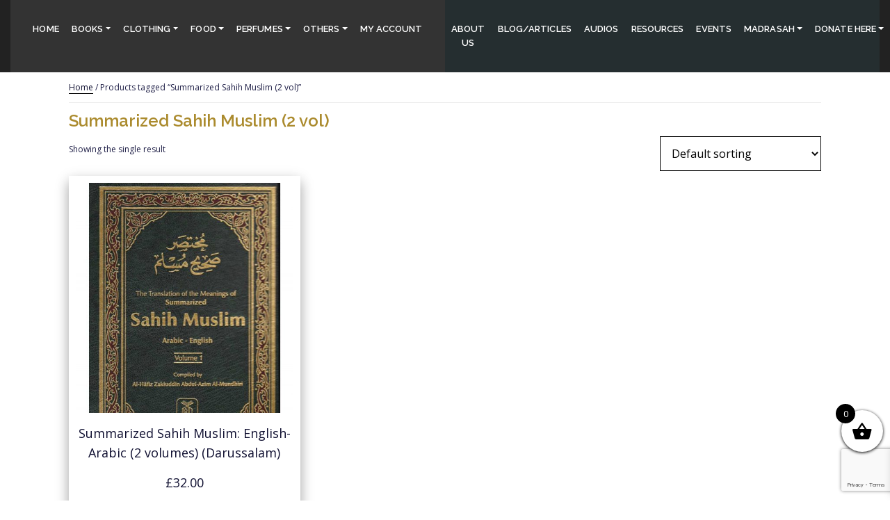

--- FILE ---
content_type: text/html; charset=utf-8
request_url: https://www.google.com/recaptcha/api2/anchor?ar=1&k=6LftyacaAAAAAE1oF6pCywS6Mllj3U007DnB4jX7&co=aHR0cHM6Ly93d3cuaXNsYW1pbmJyaXN0b2wuY29tOjQ0Mw..&hl=en&v=PoyoqOPhxBO7pBk68S4YbpHZ&size=invisible&anchor-ms=20000&execute-ms=30000&cb=1e5le5o9uom6
body_size: 48823
content:
<!DOCTYPE HTML><html dir="ltr" lang="en"><head><meta http-equiv="Content-Type" content="text/html; charset=UTF-8">
<meta http-equiv="X-UA-Compatible" content="IE=edge">
<title>reCAPTCHA</title>
<style type="text/css">
/* cyrillic-ext */
@font-face {
  font-family: 'Roboto';
  font-style: normal;
  font-weight: 400;
  font-stretch: 100%;
  src: url(//fonts.gstatic.com/s/roboto/v48/KFO7CnqEu92Fr1ME7kSn66aGLdTylUAMa3GUBHMdazTgWw.woff2) format('woff2');
  unicode-range: U+0460-052F, U+1C80-1C8A, U+20B4, U+2DE0-2DFF, U+A640-A69F, U+FE2E-FE2F;
}
/* cyrillic */
@font-face {
  font-family: 'Roboto';
  font-style: normal;
  font-weight: 400;
  font-stretch: 100%;
  src: url(//fonts.gstatic.com/s/roboto/v48/KFO7CnqEu92Fr1ME7kSn66aGLdTylUAMa3iUBHMdazTgWw.woff2) format('woff2');
  unicode-range: U+0301, U+0400-045F, U+0490-0491, U+04B0-04B1, U+2116;
}
/* greek-ext */
@font-face {
  font-family: 'Roboto';
  font-style: normal;
  font-weight: 400;
  font-stretch: 100%;
  src: url(//fonts.gstatic.com/s/roboto/v48/KFO7CnqEu92Fr1ME7kSn66aGLdTylUAMa3CUBHMdazTgWw.woff2) format('woff2');
  unicode-range: U+1F00-1FFF;
}
/* greek */
@font-face {
  font-family: 'Roboto';
  font-style: normal;
  font-weight: 400;
  font-stretch: 100%;
  src: url(//fonts.gstatic.com/s/roboto/v48/KFO7CnqEu92Fr1ME7kSn66aGLdTylUAMa3-UBHMdazTgWw.woff2) format('woff2');
  unicode-range: U+0370-0377, U+037A-037F, U+0384-038A, U+038C, U+038E-03A1, U+03A3-03FF;
}
/* math */
@font-face {
  font-family: 'Roboto';
  font-style: normal;
  font-weight: 400;
  font-stretch: 100%;
  src: url(//fonts.gstatic.com/s/roboto/v48/KFO7CnqEu92Fr1ME7kSn66aGLdTylUAMawCUBHMdazTgWw.woff2) format('woff2');
  unicode-range: U+0302-0303, U+0305, U+0307-0308, U+0310, U+0312, U+0315, U+031A, U+0326-0327, U+032C, U+032F-0330, U+0332-0333, U+0338, U+033A, U+0346, U+034D, U+0391-03A1, U+03A3-03A9, U+03B1-03C9, U+03D1, U+03D5-03D6, U+03F0-03F1, U+03F4-03F5, U+2016-2017, U+2034-2038, U+203C, U+2040, U+2043, U+2047, U+2050, U+2057, U+205F, U+2070-2071, U+2074-208E, U+2090-209C, U+20D0-20DC, U+20E1, U+20E5-20EF, U+2100-2112, U+2114-2115, U+2117-2121, U+2123-214F, U+2190, U+2192, U+2194-21AE, U+21B0-21E5, U+21F1-21F2, U+21F4-2211, U+2213-2214, U+2216-22FF, U+2308-230B, U+2310, U+2319, U+231C-2321, U+2336-237A, U+237C, U+2395, U+239B-23B7, U+23D0, U+23DC-23E1, U+2474-2475, U+25AF, U+25B3, U+25B7, U+25BD, U+25C1, U+25CA, U+25CC, U+25FB, U+266D-266F, U+27C0-27FF, U+2900-2AFF, U+2B0E-2B11, U+2B30-2B4C, U+2BFE, U+3030, U+FF5B, U+FF5D, U+1D400-1D7FF, U+1EE00-1EEFF;
}
/* symbols */
@font-face {
  font-family: 'Roboto';
  font-style: normal;
  font-weight: 400;
  font-stretch: 100%;
  src: url(//fonts.gstatic.com/s/roboto/v48/KFO7CnqEu92Fr1ME7kSn66aGLdTylUAMaxKUBHMdazTgWw.woff2) format('woff2');
  unicode-range: U+0001-000C, U+000E-001F, U+007F-009F, U+20DD-20E0, U+20E2-20E4, U+2150-218F, U+2190, U+2192, U+2194-2199, U+21AF, U+21E6-21F0, U+21F3, U+2218-2219, U+2299, U+22C4-22C6, U+2300-243F, U+2440-244A, U+2460-24FF, U+25A0-27BF, U+2800-28FF, U+2921-2922, U+2981, U+29BF, U+29EB, U+2B00-2BFF, U+4DC0-4DFF, U+FFF9-FFFB, U+10140-1018E, U+10190-1019C, U+101A0, U+101D0-101FD, U+102E0-102FB, U+10E60-10E7E, U+1D2C0-1D2D3, U+1D2E0-1D37F, U+1F000-1F0FF, U+1F100-1F1AD, U+1F1E6-1F1FF, U+1F30D-1F30F, U+1F315, U+1F31C, U+1F31E, U+1F320-1F32C, U+1F336, U+1F378, U+1F37D, U+1F382, U+1F393-1F39F, U+1F3A7-1F3A8, U+1F3AC-1F3AF, U+1F3C2, U+1F3C4-1F3C6, U+1F3CA-1F3CE, U+1F3D4-1F3E0, U+1F3ED, U+1F3F1-1F3F3, U+1F3F5-1F3F7, U+1F408, U+1F415, U+1F41F, U+1F426, U+1F43F, U+1F441-1F442, U+1F444, U+1F446-1F449, U+1F44C-1F44E, U+1F453, U+1F46A, U+1F47D, U+1F4A3, U+1F4B0, U+1F4B3, U+1F4B9, U+1F4BB, U+1F4BF, U+1F4C8-1F4CB, U+1F4D6, U+1F4DA, U+1F4DF, U+1F4E3-1F4E6, U+1F4EA-1F4ED, U+1F4F7, U+1F4F9-1F4FB, U+1F4FD-1F4FE, U+1F503, U+1F507-1F50B, U+1F50D, U+1F512-1F513, U+1F53E-1F54A, U+1F54F-1F5FA, U+1F610, U+1F650-1F67F, U+1F687, U+1F68D, U+1F691, U+1F694, U+1F698, U+1F6AD, U+1F6B2, U+1F6B9-1F6BA, U+1F6BC, U+1F6C6-1F6CF, U+1F6D3-1F6D7, U+1F6E0-1F6EA, U+1F6F0-1F6F3, U+1F6F7-1F6FC, U+1F700-1F7FF, U+1F800-1F80B, U+1F810-1F847, U+1F850-1F859, U+1F860-1F887, U+1F890-1F8AD, U+1F8B0-1F8BB, U+1F8C0-1F8C1, U+1F900-1F90B, U+1F93B, U+1F946, U+1F984, U+1F996, U+1F9E9, U+1FA00-1FA6F, U+1FA70-1FA7C, U+1FA80-1FA89, U+1FA8F-1FAC6, U+1FACE-1FADC, U+1FADF-1FAE9, U+1FAF0-1FAF8, U+1FB00-1FBFF;
}
/* vietnamese */
@font-face {
  font-family: 'Roboto';
  font-style: normal;
  font-weight: 400;
  font-stretch: 100%;
  src: url(//fonts.gstatic.com/s/roboto/v48/KFO7CnqEu92Fr1ME7kSn66aGLdTylUAMa3OUBHMdazTgWw.woff2) format('woff2');
  unicode-range: U+0102-0103, U+0110-0111, U+0128-0129, U+0168-0169, U+01A0-01A1, U+01AF-01B0, U+0300-0301, U+0303-0304, U+0308-0309, U+0323, U+0329, U+1EA0-1EF9, U+20AB;
}
/* latin-ext */
@font-face {
  font-family: 'Roboto';
  font-style: normal;
  font-weight: 400;
  font-stretch: 100%;
  src: url(//fonts.gstatic.com/s/roboto/v48/KFO7CnqEu92Fr1ME7kSn66aGLdTylUAMa3KUBHMdazTgWw.woff2) format('woff2');
  unicode-range: U+0100-02BA, U+02BD-02C5, U+02C7-02CC, U+02CE-02D7, U+02DD-02FF, U+0304, U+0308, U+0329, U+1D00-1DBF, U+1E00-1E9F, U+1EF2-1EFF, U+2020, U+20A0-20AB, U+20AD-20C0, U+2113, U+2C60-2C7F, U+A720-A7FF;
}
/* latin */
@font-face {
  font-family: 'Roboto';
  font-style: normal;
  font-weight: 400;
  font-stretch: 100%;
  src: url(//fonts.gstatic.com/s/roboto/v48/KFO7CnqEu92Fr1ME7kSn66aGLdTylUAMa3yUBHMdazQ.woff2) format('woff2');
  unicode-range: U+0000-00FF, U+0131, U+0152-0153, U+02BB-02BC, U+02C6, U+02DA, U+02DC, U+0304, U+0308, U+0329, U+2000-206F, U+20AC, U+2122, U+2191, U+2193, U+2212, U+2215, U+FEFF, U+FFFD;
}
/* cyrillic-ext */
@font-face {
  font-family: 'Roboto';
  font-style: normal;
  font-weight: 500;
  font-stretch: 100%;
  src: url(//fonts.gstatic.com/s/roboto/v48/KFO7CnqEu92Fr1ME7kSn66aGLdTylUAMa3GUBHMdazTgWw.woff2) format('woff2');
  unicode-range: U+0460-052F, U+1C80-1C8A, U+20B4, U+2DE0-2DFF, U+A640-A69F, U+FE2E-FE2F;
}
/* cyrillic */
@font-face {
  font-family: 'Roboto';
  font-style: normal;
  font-weight: 500;
  font-stretch: 100%;
  src: url(//fonts.gstatic.com/s/roboto/v48/KFO7CnqEu92Fr1ME7kSn66aGLdTylUAMa3iUBHMdazTgWw.woff2) format('woff2');
  unicode-range: U+0301, U+0400-045F, U+0490-0491, U+04B0-04B1, U+2116;
}
/* greek-ext */
@font-face {
  font-family: 'Roboto';
  font-style: normal;
  font-weight: 500;
  font-stretch: 100%;
  src: url(//fonts.gstatic.com/s/roboto/v48/KFO7CnqEu92Fr1ME7kSn66aGLdTylUAMa3CUBHMdazTgWw.woff2) format('woff2');
  unicode-range: U+1F00-1FFF;
}
/* greek */
@font-face {
  font-family: 'Roboto';
  font-style: normal;
  font-weight: 500;
  font-stretch: 100%;
  src: url(//fonts.gstatic.com/s/roboto/v48/KFO7CnqEu92Fr1ME7kSn66aGLdTylUAMa3-UBHMdazTgWw.woff2) format('woff2');
  unicode-range: U+0370-0377, U+037A-037F, U+0384-038A, U+038C, U+038E-03A1, U+03A3-03FF;
}
/* math */
@font-face {
  font-family: 'Roboto';
  font-style: normal;
  font-weight: 500;
  font-stretch: 100%;
  src: url(//fonts.gstatic.com/s/roboto/v48/KFO7CnqEu92Fr1ME7kSn66aGLdTylUAMawCUBHMdazTgWw.woff2) format('woff2');
  unicode-range: U+0302-0303, U+0305, U+0307-0308, U+0310, U+0312, U+0315, U+031A, U+0326-0327, U+032C, U+032F-0330, U+0332-0333, U+0338, U+033A, U+0346, U+034D, U+0391-03A1, U+03A3-03A9, U+03B1-03C9, U+03D1, U+03D5-03D6, U+03F0-03F1, U+03F4-03F5, U+2016-2017, U+2034-2038, U+203C, U+2040, U+2043, U+2047, U+2050, U+2057, U+205F, U+2070-2071, U+2074-208E, U+2090-209C, U+20D0-20DC, U+20E1, U+20E5-20EF, U+2100-2112, U+2114-2115, U+2117-2121, U+2123-214F, U+2190, U+2192, U+2194-21AE, U+21B0-21E5, U+21F1-21F2, U+21F4-2211, U+2213-2214, U+2216-22FF, U+2308-230B, U+2310, U+2319, U+231C-2321, U+2336-237A, U+237C, U+2395, U+239B-23B7, U+23D0, U+23DC-23E1, U+2474-2475, U+25AF, U+25B3, U+25B7, U+25BD, U+25C1, U+25CA, U+25CC, U+25FB, U+266D-266F, U+27C0-27FF, U+2900-2AFF, U+2B0E-2B11, U+2B30-2B4C, U+2BFE, U+3030, U+FF5B, U+FF5D, U+1D400-1D7FF, U+1EE00-1EEFF;
}
/* symbols */
@font-face {
  font-family: 'Roboto';
  font-style: normal;
  font-weight: 500;
  font-stretch: 100%;
  src: url(//fonts.gstatic.com/s/roboto/v48/KFO7CnqEu92Fr1ME7kSn66aGLdTylUAMaxKUBHMdazTgWw.woff2) format('woff2');
  unicode-range: U+0001-000C, U+000E-001F, U+007F-009F, U+20DD-20E0, U+20E2-20E4, U+2150-218F, U+2190, U+2192, U+2194-2199, U+21AF, U+21E6-21F0, U+21F3, U+2218-2219, U+2299, U+22C4-22C6, U+2300-243F, U+2440-244A, U+2460-24FF, U+25A0-27BF, U+2800-28FF, U+2921-2922, U+2981, U+29BF, U+29EB, U+2B00-2BFF, U+4DC0-4DFF, U+FFF9-FFFB, U+10140-1018E, U+10190-1019C, U+101A0, U+101D0-101FD, U+102E0-102FB, U+10E60-10E7E, U+1D2C0-1D2D3, U+1D2E0-1D37F, U+1F000-1F0FF, U+1F100-1F1AD, U+1F1E6-1F1FF, U+1F30D-1F30F, U+1F315, U+1F31C, U+1F31E, U+1F320-1F32C, U+1F336, U+1F378, U+1F37D, U+1F382, U+1F393-1F39F, U+1F3A7-1F3A8, U+1F3AC-1F3AF, U+1F3C2, U+1F3C4-1F3C6, U+1F3CA-1F3CE, U+1F3D4-1F3E0, U+1F3ED, U+1F3F1-1F3F3, U+1F3F5-1F3F7, U+1F408, U+1F415, U+1F41F, U+1F426, U+1F43F, U+1F441-1F442, U+1F444, U+1F446-1F449, U+1F44C-1F44E, U+1F453, U+1F46A, U+1F47D, U+1F4A3, U+1F4B0, U+1F4B3, U+1F4B9, U+1F4BB, U+1F4BF, U+1F4C8-1F4CB, U+1F4D6, U+1F4DA, U+1F4DF, U+1F4E3-1F4E6, U+1F4EA-1F4ED, U+1F4F7, U+1F4F9-1F4FB, U+1F4FD-1F4FE, U+1F503, U+1F507-1F50B, U+1F50D, U+1F512-1F513, U+1F53E-1F54A, U+1F54F-1F5FA, U+1F610, U+1F650-1F67F, U+1F687, U+1F68D, U+1F691, U+1F694, U+1F698, U+1F6AD, U+1F6B2, U+1F6B9-1F6BA, U+1F6BC, U+1F6C6-1F6CF, U+1F6D3-1F6D7, U+1F6E0-1F6EA, U+1F6F0-1F6F3, U+1F6F7-1F6FC, U+1F700-1F7FF, U+1F800-1F80B, U+1F810-1F847, U+1F850-1F859, U+1F860-1F887, U+1F890-1F8AD, U+1F8B0-1F8BB, U+1F8C0-1F8C1, U+1F900-1F90B, U+1F93B, U+1F946, U+1F984, U+1F996, U+1F9E9, U+1FA00-1FA6F, U+1FA70-1FA7C, U+1FA80-1FA89, U+1FA8F-1FAC6, U+1FACE-1FADC, U+1FADF-1FAE9, U+1FAF0-1FAF8, U+1FB00-1FBFF;
}
/* vietnamese */
@font-face {
  font-family: 'Roboto';
  font-style: normal;
  font-weight: 500;
  font-stretch: 100%;
  src: url(//fonts.gstatic.com/s/roboto/v48/KFO7CnqEu92Fr1ME7kSn66aGLdTylUAMa3OUBHMdazTgWw.woff2) format('woff2');
  unicode-range: U+0102-0103, U+0110-0111, U+0128-0129, U+0168-0169, U+01A0-01A1, U+01AF-01B0, U+0300-0301, U+0303-0304, U+0308-0309, U+0323, U+0329, U+1EA0-1EF9, U+20AB;
}
/* latin-ext */
@font-face {
  font-family: 'Roboto';
  font-style: normal;
  font-weight: 500;
  font-stretch: 100%;
  src: url(//fonts.gstatic.com/s/roboto/v48/KFO7CnqEu92Fr1ME7kSn66aGLdTylUAMa3KUBHMdazTgWw.woff2) format('woff2');
  unicode-range: U+0100-02BA, U+02BD-02C5, U+02C7-02CC, U+02CE-02D7, U+02DD-02FF, U+0304, U+0308, U+0329, U+1D00-1DBF, U+1E00-1E9F, U+1EF2-1EFF, U+2020, U+20A0-20AB, U+20AD-20C0, U+2113, U+2C60-2C7F, U+A720-A7FF;
}
/* latin */
@font-face {
  font-family: 'Roboto';
  font-style: normal;
  font-weight: 500;
  font-stretch: 100%;
  src: url(//fonts.gstatic.com/s/roboto/v48/KFO7CnqEu92Fr1ME7kSn66aGLdTylUAMa3yUBHMdazQ.woff2) format('woff2');
  unicode-range: U+0000-00FF, U+0131, U+0152-0153, U+02BB-02BC, U+02C6, U+02DA, U+02DC, U+0304, U+0308, U+0329, U+2000-206F, U+20AC, U+2122, U+2191, U+2193, U+2212, U+2215, U+FEFF, U+FFFD;
}
/* cyrillic-ext */
@font-face {
  font-family: 'Roboto';
  font-style: normal;
  font-weight: 900;
  font-stretch: 100%;
  src: url(//fonts.gstatic.com/s/roboto/v48/KFO7CnqEu92Fr1ME7kSn66aGLdTylUAMa3GUBHMdazTgWw.woff2) format('woff2');
  unicode-range: U+0460-052F, U+1C80-1C8A, U+20B4, U+2DE0-2DFF, U+A640-A69F, U+FE2E-FE2F;
}
/* cyrillic */
@font-face {
  font-family: 'Roboto';
  font-style: normal;
  font-weight: 900;
  font-stretch: 100%;
  src: url(//fonts.gstatic.com/s/roboto/v48/KFO7CnqEu92Fr1ME7kSn66aGLdTylUAMa3iUBHMdazTgWw.woff2) format('woff2');
  unicode-range: U+0301, U+0400-045F, U+0490-0491, U+04B0-04B1, U+2116;
}
/* greek-ext */
@font-face {
  font-family: 'Roboto';
  font-style: normal;
  font-weight: 900;
  font-stretch: 100%;
  src: url(//fonts.gstatic.com/s/roboto/v48/KFO7CnqEu92Fr1ME7kSn66aGLdTylUAMa3CUBHMdazTgWw.woff2) format('woff2');
  unicode-range: U+1F00-1FFF;
}
/* greek */
@font-face {
  font-family: 'Roboto';
  font-style: normal;
  font-weight: 900;
  font-stretch: 100%;
  src: url(//fonts.gstatic.com/s/roboto/v48/KFO7CnqEu92Fr1ME7kSn66aGLdTylUAMa3-UBHMdazTgWw.woff2) format('woff2');
  unicode-range: U+0370-0377, U+037A-037F, U+0384-038A, U+038C, U+038E-03A1, U+03A3-03FF;
}
/* math */
@font-face {
  font-family: 'Roboto';
  font-style: normal;
  font-weight: 900;
  font-stretch: 100%;
  src: url(//fonts.gstatic.com/s/roboto/v48/KFO7CnqEu92Fr1ME7kSn66aGLdTylUAMawCUBHMdazTgWw.woff2) format('woff2');
  unicode-range: U+0302-0303, U+0305, U+0307-0308, U+0310, U+0312, U+0315, U+031A, U+0326-0327, U+032C, U+032F-0330, U+0332-0333, U+0338, U+033A, U+0346, U+034D, U+0391-03A1, U+03A3-03A9, U+03B1-03C9, U+03D1, U+03D5-03D6, U+03F0-03F1, U+03F4-03F5, U+2016-2017, U+2034-2038, U+203C, U+2040, U+2043, U+2047, U+2050, U+2057, U+205F, U+2070-2071, U+2074-208E, U+2090-209C, U+20D0-20DC, U+20E1, U+20E5-20EF, U+2100-2112, U+2114-2115, U+2117-2121, U+2123-214F, U+2190, U+2192, U+2194-21AE, U+21B0-21E5, U+21F1-21F2, U+21F4-2211, U+2213-2214, U+2216-22FF, U+2308-230B, U+2310, U+2319, U+231C-2321, U+2336-237A, U+237C, U+2395, U+239B-23B7, U+23D0, U+23DC-23E1, U+2474-2475, U+25AF, U+25B3, U+25B7, U+25BD, U+25C1, U+25CA, U+25CC, U+25FB, U+266D-266F, U+27C0-27FF, U+2900-2AFF, U+2B0E-2B11, U+2B30-2B4C, U+2BFE, U+3030, U+FF5B, U+FF5D, U+1D400-1D7FF, U+1EE00-1EEFF;
}
/* symbols */
@font-face {
  font-family: 'Roboto';
  font-style: normal;
  font-weight: 900;
  font-stretch: 100%;
  src: url(//fonts.gstatic.com/s/roboto/v48/KFO7CnqEu92Fr1ME7kSn66aGLdTylUAMaxKUBHMdazTgWw.woff2) format('woff2');
  unicode-range: U+0001-000C, U+000E-001F, U+007F-009F, U+20DD-20E0, U+20E2-20E4, U+2150-218F, U+2190, U+2192, U+2194-2199, U+21AF, U+21E6-21F0, U+21F3, U+2218-2219, U+2299, U+22C4-22C6, U+2300-243F, U+2440-244A, U+2460-24FF, U+25A0-27BF, U+2800-28FF, U+2921-2922, U+2981, U+29BF, U+29EB, U+2B00-2BFF, U+4DC0-4DFF, U+FFF9-FFFB, U+10140-1018E, U+10190-1019C, U+101A0, U+101D0-101FD, U+102E0-102FB, U+10E60-10E7E, U+1D2C0-1D2D3, U+1D2E0-1D37F, U+1F000-1F0FF, U+1F100-1F1AD, U+1F1E6-1F1FF, U+1F30D-1F30F, U+1F315, U+1F31C, U+1F31E, U+1F320-1F32C, U+1F336, U+1F378, U+1F37D, U+1F382, U+1F393-1F39F, U+1F3A7-1F3A8, U+1F3AC-1F3AF, U+1F3C2, U+1F3C4-1F3C6, U+1F3CA-1F3CE, U+1F3D4-1F3E0, U+1F3ED, U+1F3F1-1F3F3, U+1F3F5-1F3F7, U+1F408, U+1F415, U+1F41F, U+1F426, U+1F43F, U+1F441-1F442, U+1F444, U+1F446-1F449, U+1F44C-1F44E, U+1F453, U+1F46A, U+1F47D, U+1F4A3, U+1F4B0, U+1F4B3, U+1F4B9, U+1F4BB, U+1F4BF, U+1F4C8-1F4CB, U+1F4D6, U+1F4DA, U+1F4DF, U+1F4E3-1F4E6, U+1F4EA-1F4ED, U+1F4F7, U+1F4F9-1F4FB, U+1F4FD-1F4FE, U+1F503, U+1F507-1F50B, U+1F50D, U+1F512-1F513, U+1F53E-1F54A, U+1F54F-1F5FA, U+1F610, U+1F650-1F67F, U+1F687, U+1F68D, U+1F691, U+1F694, U+1F698, U+1F6AD, U+1F6B2, U+1F6B9-1F6BA, U+1F6BC, U+1F6C6-1F6CF, U+1F6D3-1F6D7, U+1F6E0-1F6EA, U+1F6F0-1F6F3, U+1F6F7-1F6FC, U+1F700-1F7FF, U+1F800-1F80B, U+1F810-1F847, U+1F850-1F859, U+1F860-1F887, U+1F890-1F8AD, U+1F8B0-1F8BB, U+1F8C0-1F8C1, U+1F900-1F90B, U+1F93B, U+1F946, U+1F984, U+1F996, U+1F9E9, U+1FA00-1FA6F, U+1FA70-1FA7C, U+1FA80-1FA89, U+1FA8F-1FAC6, U+1FACE-1FADC, U+1FADF-1FAE9, U+1FAF0-1FAF8, U+1FB00-1FBFF;
}
/* vietnamese */
@font-face {
  font-family: 'Roboto';
  font-style: normal;
  font-weight: 900;
  font-stretch: 100%;
  src: url(//fonts.gstatic.com/s/roboto/v48/KFO7CnqEu92Fr1ME7kSn66aGLdTylUAMa3OUBHMdazTgWw.woff2) format('woff2');
  unicode-range: U+0102-0103, U+0110-0111, U+0128-0129, U+0168-0169, U+01A0-01A1, U+01AF-01B0, U+0300-0301, U+0303-0304, U+0308-0309, U+0323, U+0329, U+1EA0-1EF9, U+20AB;
}
/* latin-ext */
@font-face {
  font-family: 'Roboto';
  font-style: normal;
  font-weight: 900;
  font-stretch: 100%;
  src: url(//fonts.gstatic.com/s/roboto/v48/KFO7CnqEu92Fr1ME7kSn66aGLdTylUAMa3KUBHMdazTgWw.woff2) format('woff2');
  unicode-range: U+0100-02BA, U+02BD-02C5, U+02C7-02CC, U+02CE-02D7, U+02DD-02FF, U+0304, U+0308, U+0329, U+1D00-1DBF, U+1E00-1E9F, U+1EF2-1EFF, U+2020, U+20A0-20AB, U+20AD-20C0, U+2113, U+2C60-2C7F, U+A720-A7FF;
}
/* latin */
@font-face {
  font-family: 'Roboto';
  font-style: normal;
  font-weight: 900;
  font-stretch: 100%;
  src: url(//fonts.gstatic.com/s/roboto/v48/KFO7CnqEu92Fr1ME7kSn66aGLdTylUAMa3yUBHMdazQ.woff2) format('woff2');
  unicode-range: U+0000-00FF, U+0131, U+0152-0153, U+02BB-02BC, U+02C6, U+02DA, U+02DC, U+0304, U+0308, U+0329, U+2000-206F, U+20AC, U+2122, U+2191, U+2193, U+2212, U+2215, U+FEFF, U+FFFD;
}

</style>
<link rel="stylesheet" type="text/css" href="https://www.gstatic.com/recaptcha/releases/PoyoqOPhxBO7pBk68S4YbpHZ/styles__ltr.css">
<script nonce="TXXKY_VP1XsuSHks_s1zVA" type="text/javascript">window['__recaptcha_api'] = 'https://www.google.com/recaptcha/api2/';</script>
<script type="text/javascript" src="https://www.gstatic.com/recaptcha/releases/PoyoqOPhxBO7pBk68S4YbpHZ/recaptcha__en.js" nonce="TXXKY_VP1XsuSHks_s1zVA">
      
    </script></head>
<body><div id="rc-anchor-alert" class="rc-anchor-alert"></div>
<input type="hidden" id="recaptcha-token" value="[base64]">
<script type="text/javascript" nonce="TXXKY_VP1XsuSHks_s1zVA">
      recaptcha.anchor.Main.init("[\x22ainput\x22,[\x22bgdata\x22,\x22\x22,\[base64]/[base64]/[base64]/[base64]/[base64]/[base64]/KGcoTywyNTMsTy5PKSxVRyhPLEMpKTpnKE8sMjUzLEMpLE8pKSxsKSksTykpfSxieT1mdW5jdGlvbihDLE8sdSxsKXtmb3IobD0odT1SKEMpLDApO08+MDtPLS0pbD1sPDw4fFooQyk7ZyhDLHUsbCl9LFVHPWZ1bmN0aW9uKEMsTyl7Qy5pLmxlbmd0aD4xMDQ/[base64]/[base64]/[base64]/[base64]/[base64]/[base64]/[base64]\\u003d\x22,\[base64]\x22,\x22w71OwpvDnsOdwrgpGmnDnB4awrgoL8O2TV1vXcKEwqVKTcOJwoXDosOAPF7CosKvw7DCggbDhcKjw4fDh8K4wrgOwqpye3xUw6LChCFbfMK1w6PCicK/ecOMw4rDgMKmwrNWQHZPDsKrBcKywp0TG8OIIMOHAsO2w5HDulbCrGzDqcKrwo7ChsKOwphWfMO4wrfDg0cMOQ3Cmygyw6spwoUCwpbCkl7CusOjw53Dsl9VwrrCqcOMMz/Cm8O3w4JEwrrCiDVow5tSwoIfw7pNw4HDnsO4aMO4wrw6wqdzBcK6JcOISCXCpVLDnsO+TMKmbsK/wrVpw61hKcO1w6cpwrdSw4w7JcK0w6/CtsODc0sNw48qwrzDjsO7F8OLw7HCosKOwodIwpDDisKmw6LDnsOYCAY5wqtvw6gwFg5Mw5J4OsOdBMOxwppywrd+wq3CvsKowos8JMKzwr/CrsKbMG7DrcK9RBtQw5BNCl/CncOJC8OhwqLDmMKkw7rDphwSw5vCs8KZwqgLw6jCmSjCm8OIwqzCqsKDwqcqGyXCsEliasOuYsKwaMKCBcOkXsO7w5NqEAXDgsKGbMOWfAF3A8Krw4wLw63CrMKgwqcww6/DmcO7w7/DnmdsQwtaVDxvAS7Dl8Ouw5rCrcO8VwZEABPCtMKGKld5w75ZZHJYw7QFeS9YH8Ktw7/CoigJaMOmTcOLY8K2w6xLw7PDrS16w5vDpsOAYcKWFcK0GcO/[base64]/DpcOhw6IfeRLCkWHCnE4Hwq9EZcKZB8KzP17Dv8KHwoIawqZvXlXCo0TCo8K8GxxCAQwAAE3ClMK6wqQ5w5rCjMKpwpwgPzczP308Y8O1LsOow515ScKKw7kYwo9Lw7nDiQ/DqgrCgsKAV30sw6HCrzdYw5bDnsKDw5w3w5VBGMKRwqI3BsKmw5gEw5rDsMOmWMKew7PDpMOWSsK4NMK7W8OJDTfCugDDsiRBw47CqC1WLUXCvcOGH8O9w5Vrwo0kaMOvwpjDjcKmaT/CjTd1w7vDiSnDkmY+wrRUw5vChU8uYD4mw5HDo0VRwpLDo8KOw4ICwpgxw5DCk8KSa3MUJDPDqE56WcOfC8OST2jCucOXenhAw4DDkMO1w7/[base64]/w5gjw5LClMK8wrbDp8K0YcO9XS1Rw7x4wo8ww484w4pXwqfDjyfComfCvsO0w5FMK2JwwpfDpMKifMOiW2EBwp03FzglYMOrWh84a8OtOMOKw47Dm8KKA1TCvcKTdTtcfVN8w4nCqC7Dp2HDpXILTsKtZSjCtGxKa8KeOsOwRMOSw6/DksK2LW4MwrXCgsOZw6grZj14cFbCoxJJw6XCmMKqfWfChlAcDDLDuQ/[base64]/CrTgVZsKkWMKcw5wYCCnDusOswok5BMKUf8OJOmfDm8KNw5RKLkhzeTvCrjPDhsKBHCTDlnNaw67CphrDvx/DrcK3JHHDikvChcO/Y0g0wqIhw7I9aMOnc3Fsw43CgWjCtsKKP3nCjnTCkxJgwpvDpGbCq8OBwqnCjTZlSsKTasKFw5pBccKfw7k3eMKXwqzCmg1TfwsFKnfDlyljwqc+aXABXCEWw6s7wrvCuBdHN8OgQTzDtw/CuXPDicKWQcKRw6p7WxY5wpY+c2gTU8OSW0krwrrDlgJIwppWZMKYHDwoIsOtw7XDoMORwrrDuMO/UMOUwo46S8Kzw4HDmMOGwrDDp2skdT3DpGgPwpHCt2PDgQ0FwrMGC8OMw6HDu8ORw4/[base64]/DqS8RVllNw6bCjsOVWcO4w4pDwrd4wrVYw7JmK8KKw5bDmcOPLy/[base64]/Xw1gw4JKV087HGLClMKxJXzCi1PCrmHDtcOvOmTCsMKmahbCmUDCjmccAMKdwqvDsUDCpUx7MV/DqUHDl8KIwrw0AHQYMsO2XsKVw5LCicOJKS/DjzXDhsOwGcOTworDnsK3fXPDi1zCmgY2wojCqsOqXsOeXDQiU0rCusKsFMKCM8KVI1DCqsKLCsKURD/DmwrDhcOKLsK2wollwq3CmMKOw6zDjioFJC3DsnM/wrTCusK9MMOnworDrjXCsMKAwrTDqMKgJ1vCl8OHI1hiwo02GnfCtsOHw7nDicOfHHVEw4ovw7nDgnNQw650Wh3CjWZFwoXDgV3DujPDrMKOZgLDqMODwoTDgMKYw5QEagIqwrYpOcOzb8OaIATCkMKLwq/[base64]/DiMO9w5MDwp3DgGzDjMK5woDCgyzDp8K4b8O4w6UQQDbChcOzUjRsw7k6w6rCksKHwrzDoMOyRcOkw4IFbjrDn8ODVsK9PsOzdsO1woPCryrCksKowrPColJEMUMdwqBvYxTCkMKNKGtnPVFdw4J1w5vCvcOffR/CscO2OmTDncOEw6/DmlrCjMKcNcKefMKUwqtLwoYFw4jDqAPClnbCtsKUw59GRWNdecKJwo7DuHrDlsKKICvDsV0ewrnCosOLwqowwr7CjsOjwqrDlFbDuHM9XUPCjhoFLcKZVcORw5dSUcKCYsOwEwQHwqzCqMKvaEHDksKKwoQlDFPCosODw6hBwqcVKcObO8KaMSbCqVs/KMKBw4zCkxgiXsO0Q8OHw643HMKzwrAQRUEOwqoDL2XCt8O5w6tBfhHDn3JLegrDjBg+JsOewqbClAo4w6XDmMKuw5sWE8Kzw6LDqcKxT8O8w6bDuAbDnw1/LsKSwrR9w7dcMsKNwo4fecKnwqPCm3AKKTXDqz4GSGgpwr7Cr2fCt8KXw6vDk097OMKvYCjCjnPDiCLDiADDhjXDmcKlw7rDsA1jw503EMKfwrHCoDLDncOlS8OCw7/[base64]/DrcKhwo9rCDc/I0hXT3rCnCfDoMO3w53DqsKJWcK3wqx2amfCtlBxUCXDpQ1QRMOEbsK3fijDj2LDvRvDhH/[base64]/CsWbCq8KOQ8OOYsO1C07DssKES8OoUMK7IsONw5jDpX/Dj18XaMOswqXCrhnDrSsUworCv8OCw6DCksOnCl7CpMOJwpMCw7/CqcKNw6PDtkXDs8KKwrLDoxTCoMK0w73DnSvDr8KfVznDsMK/wqTDrErDvArDhAgxwrRkEcOeacOUwqjCmynChsOpw6hzXMK7wqTDqsKNTX4GwofDlXPDqMOxwo1fwooxY8K1LcKSAMO+RwsCwo13KMOCwqHCg0TDgRs+wp3Cg8O4a8OMwrh3XsKTdWEQwqEswrYATsK5JsKjeMOCeW5BwpbCuMKyN0AJR0xUEFBlam/DukQCE8KCUcO0wqDDk8KnYgMwfcOtAQINdMKJw4XDkSdMwr9qdAnCpXBwaiLDucO/w6/[base64]/CscKvYlxkw5bChcOowoDCuiEFZMOAw67Chxdzwr7DhcOaw7jDgcODw7bDqcOfPMOOwozCgE3Ct2/DkDARw5ZPwqbCvloxwrXDo8Khw4nCsDFjEy96KsO5ZcK6TsOqb8KwUixnwpduw54RwrVPAQjDnT82HcKodsKtwog4wrfDsMKxTEzDvWUmw4I/wrbCnEpcwq9Kwpk/b2vDvEUiDWZPw4zDsMKbSMO3MVPDl8OawpZ7w6fDo8OIN8KFwrF5w7wfAFcWwoR/H1LCvgvCiXjDgDbDsGbDrXBZwqfCvS/DnsKCwo/CvDjDsMKlZB0uwphhw5R7wqHDvsO4CglXwqRtw5x9UsKLR8ORZ8OpeUBIUsK7GW3DiMKHRcKrLz1Tw4vCn8OCwp7DksO/PlsTwoVPCB7DvU/[base64]/CsFHCgsOEN2/DlS/ChsOUNn5iwrJnw5/DvMOgw7lYHxzDs8OGGFRyElthMMO/[base64]/ZXYawrvDsCXDgMKoEsOPRMObw63DtsK0NMKXw6nDgMOeQcOIw4HCl8KuwpHCocOXASlCw7bDpQPDncKYw41Fd8KCw6BNYsOaXMOYEgrCiMOzAsOQXMOqwpw+U8KXwpXDtTFkw5Y9FyoiGsKhDGvCiFFXAsKYesK7w6PCp3DDgXPDv11Dw7/Cnn1vwr7CnhwpISfDv8KNw780w6V6PwTCj2pcw4nCjCUnDjPChMOfw6zDoCIRPcKEw5xGw4zCmsKCwrzDvcOYJcO4wrQoecKpU8K7M8OwZkJ1wqTDgMOjbcK0PUAcUcOaFmrDkcOhw718aznDsQrCohDCvsK8w7LDtz7DoSfCscKSw7g6wqldwqo5wo/CucKjwrDClj1Hw5NwY3PDpMK4woBwaG0He0dKSmDDmMKFUC8YMwpXR8OiMMOVPsKIeQjCtcOiCVPDu8KDL8OAw6XDnDQqCXkgw7wCVMO5wrXDlTBnDsO7Wy/[base64]/[base64]/[base64]/[base64]/Du8KZSxbDlsKrwolGMcODWEjDpEE5w5pYwoFZVWoawr/[base64]/wok2bU9CScO3wpvCsA7CicKYw4VxwoobwqrDtcORC08YBMOreQ/[base64]/DnMOGNsKIwonDpGbClmPDjkzCtiE+w6UbbcKlw5nClsODwpsiwp/DgcK8Mgh8wrt1YcKlIjp3w5d7w6/CpwEDa3/Cv2/DmcKLw49oRMOYwrsew4cEw5/DusKDI3FXwobDrmIPU8KTOcKiEMOswprCh3Y1YcKhwpPCtcOxGBFdw53DsMOYw4VHcMODwpXCsCEDNXXDoybDlsOGw5QTwpLDksKfwozDmhnDsEPCuSXDosO8woN3w49XXMKpwoxFby0ua8OgJWhPEcKqwpZRwqnCow/Ds2bDnGjDvcKawpLCoTnDq8KNwozDqUzDkMOYw6XCnHMaw4g0w6N/[base64]/wrXCuQRzwpNmwowbwrl2w64cLcOQGXfDrUbCuMO6HX/Cr8KowpbCoMOySFVTw7nDnwtMQyLDoWbDrXR/woRqwrjDiMOxBRRbwp4Re8K1GhLDnk5qX8KAwoXDvgHCksK8wrclVwLCplpVCHvCqwEGw6vCsVJew5zCoMKQRXTCu8Ouw6jDtzEkBmM9w6RENX3ChHUNwpDDscKTwr7DkzLCjMO8bUjCt1bCnFtPFQcYw5wZWcOvAsONw5TDhy3DvnDCl3Esdzwywr8/JcKOwpZuwrMFU1R7GcO7V3vCu8Okc1NbwovDs0PCkBzDmXbCp0dkWkgew7lsw4XCnHDCnFHDn8OHwp4KwrjCp0EsFiBuwqPCrn4EIhJuAhfDicOJwpczw6k+w6E2GcKLPsKZw6sNw44dE2PDucOQw5hew4bCthgfwr56RcKYw47Dk8KLTMKnGH3DvMONw77CrDt/f0MfwrIPPMK8HsKYWzDDl8Ovw7fDkcObLMO7KVU+KhRkwrHCs34Fw7/CuALCh08Yw5zDjMOqwq3CiSzDk8KdLHckLcKyw57Cm1d8wqHDmsOmw5DDkMKmFGvClG1EMHpddBDCnUXClnbCiwI4wrQzw6HDrMO4QGMMw6HDvsO/[base64]/CuMKswpRGwpVdMcKNw7gjXsKEbXkhw5XDhMOBw4JLw5BawpzCl8KzG8OhGsOYEcKnGMKGw6AzLS7DlG3DrcOHw6IAd8Opb8OLeB7DjcKXw40qwoXCoEfDtXnCgcOGw5kMw5FVScOWwofCicOSX8KmccO/[base64]/w6PClVbCmxZ5RMOWUhoDw57DsMKVK3LCnS7Cj8O2w6RHwocCw6kYbDbCmTbCpMKDw6tywrsXa3sKw6UwHsONYsOZYcOIwq5Ow7zDqX4wwpLDs8KwXlrCl8Ozw79OwoLCl8K+LcOsY1nCrAXCjSfCsUvClgXCu1JHwqgZwr3DvsK8w4J/wqlkHcOeAx1kw4HCl8Oqw7HDgmRnw6o/w6TDtcO9w6VuNFPCvsKeCsKCw6Vmw7vDlcO5FMKzOlFMw4soCAkVw7/DuW/DmhTCn8K9w7E4FXjDpsK1IsOmwqFABH/Du8KAOsKmw7XCh8OfBsKqIzszb8OFEzEJw6/CssKvDsOPw4Y5J8K4P20gbHRWwqdMScOgw7jCt2jCsA7Dnn48wrjCk8OVw6bCh8OeYsKGGBoywpRnwpAbQMOWw7B9O3Ryw6MMPmInO8OYw7bCrsOvccOgwrbDghXDgjLDoTvChB13U8KYw7Eewp8dw5whwrJ4wovClgzDqV5eEwJ3TBrDhsOvGcOWIH/CocKqw7pOIQM3KsOAwo0RLXcywrEIBcKzwo01LyHCnTDClMKxw4UdS8KkOMOTwp3Dt8Kbw6cjSsOcDsOwPMKow58UAcONIQV9DsKmF0/[base64]/[base64]/w5jDscOdbMKZcjDDvEbCkCUFwqPCvsO/cw/CqMOTZ8KRwpg3wrPCqAcNw6pMd3lXwqbDvDLCncO/[base64]/DugchKsKZCMKEWEhnw6s9w6fCv8OgB8Orw6N0OsKvDsKmQB5TwpzChMKCKMKCDcKsfsOUVsO0QsK4HkojMMKCwqshw7bCgsK+w4JLJBHChsKFw4PCthtXFkIiwpXDgFcLw5zCqFzCq8KAw7oGRgbCqsKjfivDjsOickDCpTLCnWVNfcO1w4/DocKjw5FSN8KXAcK+wpcYw4/[base64]/w7pfKiAIwoHDtMO/SjDCrz0sbcOeC8OZC8Kgw48vBCrDgsOWw6DCq8Kuw73DpAXCsTfDjB7DtHbCpkbChsOLwqjDi0/CsFpAdcK9wpPCuSvCjUbDtEU9w7Yswr7DusK0w5zDrjYOSMOXw6/Dg8KFfMONw4PDisKOw4zCvwgOw4tHwoQ9w7xkwoHChx9Xw6JeK17DmMOENHfDpRjDu8KRMsONw5ZRw7I2PMOmwq/Dm8OWBXrCtCAoPAvDkBRywpsjw4zDvm48JlTCnEQ1KsOnT25Nw4dWNh5AwrzDgMKOL0xswo9/wqt1w64DF8OoZcOZw7XCpcKXw6/DssONw512w5zCqCV9w7rDgzvDp8OUeB3CuTXCrsOlfMKxFgURw6Iyw6ZpY3PDlAxKwrwyw54qNCo7LcO4WMOsF8KEK8O/wr82w7zCjsK5BnzClgt6wqQ3P8KJwpfDknNldUvCoSrCnVMzwqnCoQtxMsO1YWXChGfDthJsTQ/DkcOzwpVRS8KfBMKKw5ElwoEbw5YbEHgtwr7DosKJw7TCnTdtw4PDvBAJajh0PMKIwoDDsz/CsTMtwrPDrz5XR0IXJsOnEEHDlMKQwpnDlcKaZ1rDtgdvFsK3woorRivCrsKtwoAJfEEsP8Oqw4fDmjPCtcO3wrgCQhrCnRhBw6xVwp9TBcOsLB7DmUPDqsONw6Ulw557Mj7DjsOzSEDDvsK/w7rCvMOkSRtnK8KkwrbDkWwsVUp7wqEoBSnDpF3CmSt/dMOlw7EtwqnCpTfDiULCpDfDuUbCkQHDhcKWe8KrOAcww489GRp7w64Uw71LKcKjKSkARkQ3LjcNw7TCsUvDlAjCvcODw6c/wokNw57DvcOWw6xcSsOuwoHDhcOsLjrCmU7Di8Kqwr0+wogpw58XKlvCsmJ7w5sQfTfCtcOqOsOaRmDDsEILJMKFw50lNkQCIsKAw5PCsy8ZwrDDvcK+w6PDnMOxFT1yQ8OWw7/DocODYnvCqMORw6nCmzLCosOxwr3CvsKuwrJNKAHCvMKdAMKiUD7CrsKUwpjCjDknwpfDlg0awozCqQ4Wwq3CpcKnwoYrw6E9wozDj8KDSMOHwr/DszVJw6csw6Fww6XCqsKow7E8wrExJsOKZyTDrn/CpMOEw7A7w6Iuw6Q7w5YhUS1zNsKdNMKvwpoBFmDDpzzDmMOLEEs7CsKSCHZiw7Uew7rDmcOvwpbCuMKCMcKlWsO/UHbDucKIKMKTw7PCgsOUW8O1wr/DhALDl3TDvyrDujc7B8KTHMO3UyDDn8KZCgEGw5zClxXCvEc4wqfDjMKTwpUgwpLCkMOaEsKNJsK2HsOew7kFNi7Dtnl5IRnCssOxKUI6IMOAwpxKwrlmasOSw5wUw5YJwp0WQ8KtEMKKw4ZNdQBhw5Zewr/CtsO+T8OkZz/DpMOJw74iw7vDgMKHRsOZw5XDvsOxwqY5w5bChcOYGA/DhDEqwrHDr8O8ZlRPWMOqJU/Dm8KuwqdMw6vDvcO5w4tJw6fCp1t9wrJ3wpQ+w6gSMyLChkTCh2rChHXCo8OcN0rCthNnWMKoaj3CuMOqw4I3Ej9gInFnAMKXwqPCs8ODIG/DpgQWMlEeZ2DCkQdKUA4UTS0sccKPPGHDmMO1MsKFw7HDksK/[base64]/CvAh6VBwUWMKfw6/DmsOVB8OUwo9jwpBAdQJBwo/[base64]/wqjCgk7CnlvCoWQ9woMiw7XCm8OoDcKMXAHDqHdPYcOmw5bCmkNvGkojwpTCtTd6w5puVG3Doz/Con4CE8K9w47DgcOrw5U5HkLCpMOMwoPCssO6DMOIYsOMXcKmwonDqGXDvxzDicOYCsKMHDnCqiVKdcORw7ETGcO7w7sIHsOsw692wrIKGcOwwqXCosKYTyA9w5rDtcKhHi7DhlvCusO+MjrDgClXAnd/w43ClF/CmhjCsy4Bc1XDoXTCsBlSbHYowrfDj8OeTR3Dt35LSwpoLsK/wqXDtU84w60lw5Byw5cLw6TDssKCHnbCisKGwrc7w4DDtnMPwqBhHgNTRXLCgTfCtAU4wrgiSMKuWxA1w6XCqcORw5fDozwHH8OYw6xLfUwqwoPCg8Kxwq7DocKew4fCisO5w4TDtcKAYFRhwqjDiAx1OijDlMOPH8K8woPDlMO9w4dtw7XCoMKawpHCqsK/I2bCrQdww5vCqVfCoG3DpcOywrs+ScKIWMKzDk3DnicOw4jCs8OEwp9mw7nDtcK9wofDvG1BM8O2wpDCvsKaw7B/ecOIUy7CiMONCwzDpcKPNcKWZV06eE1Hw4wcQmBUYMOITMKSw6bChMKlw5k7T8K6acKQAyEVDMK3w5LDkXnDkkfDtF3Dqm1IOsKHfcO0woV+wo4FwolmFh/CtcKYcDHDo8KiT8Kgw6Bjwrt7JcKuwoLCqcOMw5DDhRfDvsKhw5bCk8Osc3rDqkc3aMO9wqrDi8Kxw4AvCR4iMh/CtRRRwozCimcMw5PCusOpw6fCvMOfwqvDokfDrMOgwqTDpG/CkFnCscKOKC5zwr5vbVnCosKxw4DDoADCmETDtMOlJlRDwqA2w58yRSsscnoBRTxdA8OyMsOVMcKLwovClC7CmcOzw59QaxxoeHjClHE7w7DCrMOrw6HClFxVwrHDnC1Tw4vCgCVUw7M7asKFwogpPsKowqgFTz41w4/DkUJPLWsFfcKXw6pgTictOcK8UDbDgcO2OlTCqcKlQsOPIADDjsKNw7onLcKgw7NkwqrDqG8jw4rCvnrCjGPCuMKFw7/CoDZ9BsO+w4sTXTfCosKcK1YRw6MQG8OBbSFMYcO9wo9Je8Ksw43Drl7CssKswqwAw6Z0DcOWw5E+XCM7GTl8w4waWyrDiWIrw7fDosKFeEUqcMKZX8KmBBdUwrPClFVFSTFBJ8KSwo/DnjsGwo53w5BLGxPDiHjDt8K3PcKuw57Dt8Obwp7Dl8OrKwPCuMKRcS3CucOwwqlFw5TCjsK8wpheFsOjwp5swooiwp7Dnl0hw6tQbMOEwqopOsOrw5DCrsOww5gawqbCiMOIR8K/w45mwrnCtwcHIMOGw6Aswr7CjSDDkU/Dkxsqwq55aX7CtGTDiwcfwprDosOrdwhew61KJG3CgMO3w5jCuxTDp33DjAnCsMOnwosUw6JCw5/CpCvChcKyesOAw5kMVy5rwrpJw6NWQQR9W8Kuw7xGworDoicVwqTChVnDhg7ChHM4wo3CvMOqwqrCilYEw5dkw5xBScOFw7jCrsO0wqLCk8KaaE0mwrXCkcKMUxLCkcODwosqwr3DrcOew6AVVW/[base64]/CqMK8a8Kcw7VpK1xRC8KYO8Ouw5wLw6FBV8O/wpw0cid6w7N1QsKIwottw4DDiUxJWjHDg8OzwofCu8O0JzDCpMOuw4gXwr8NwrlVfcOlMHBQB8KdYMO1X8KHNRzCnTYkw6PDk0k/w4FtwrAcw7XCu015BcO3wobCkXM7w5zCp1HCksKkJSnDmMOhF0V1fEcjKcKjwpzDqVfCicOpw6vDvFPDm8OOWyzDlSxowrxtw5ZHwoDCnMKwwp8OPMKhXQ/CkBfCgRbChjLDrHEQw4PDucKmOwAQw4BDRMOPwoomX8O4XkBbUMOpIcO9Y8OswpLCrDnCq24cIsOYHk/CjsKuwpjCsGtDwrhNFMOhMcOvw5HDhFpUw6/Dp3xywrXCtMOswojDksKjwrjCgw/Clw1Bw4zDjirCvcKxZU4xwo/[base64]/DtEZ0w6MRwoECw6PDscOAwo7Do8Kgw6J6FcK2w6XCizvDucOPSn/CpHLCsMOrLgHCi8KsUnjCmsOAwow3EQQHwqzDqE0+U8OtdMOkwqzClwbCusKXdMOtwpfDoil4IgfCgjXDn8KLwq5HwrXCisOqwpzDrjvDmMKZw4nCtxEhwpLCuwnDi8KLKCEoKjfDusOTfjnDkMKNw6ctw4rDjWEKw4lRw7/CkhfDocO7w6LCtsOTEcOIC8OdB8OSE8KDwp9WT8O3w5fDmm5jQsOGKsKjecONM8KTBATCp8Kgwo4qRzvDlS7Dj8KQw5bCnyQAwqNAw5rCmBTCjlBgwpbDmcKBw7rCg0tYw7VhGsOnKsOBwpIGYcKWNhgyw5nCi1/DtsKAwqJnJcKAEHgjwrYtwqQLGjzDv3EVw5MmwpdCw5nCu0DCkHBAw5zDtiwMM1nCqF9PwqzCo2jDqmrDo8KoXkkCw5LCsFrDjxLDkcKgw5zCpMKjw5lNwrNdHQ3DjWJSw7nCuMKIAcKOwq/Ch8KswrkVGMOBEMK4wohyw4U4CSAoTCTDm8OFw5bDpDvCpEzDjWfDsEQjWHg6Zx7Cv8K8d2A3w6zCvMKMwqt6A8OPwoxScAbCiWsIw5HCsMOhw7vDvFc/fz/CuHc/[base64]/CrcKAWBkHwrbCqMOAw6LCp8OMWkwLwpoVwoPDtmEzF0jDrkLCtsOZwrPCqRhME8KQBsOIwqTDqHbCtAHDvcKSIVojw4t/GU/[base64]/dBfDvAVtw51ZwrXDt8O1YMObwq3CosKlwp/CvF9xw5TCicKlFivDt8OGw5l/CcKeFjtCA8KcQcO8w4XDtXI0CcOtdMKyw63CiR/DhMOwLcOQZiHCjMKmLMK5w5QCZAozR8K6AcO/[base64]/wpxiTQlFwpsxOzUaw7LCscOJw53Dj8KowpPDmcKIwodvYcOBw6nCosOXw5duYwPDmWY2JkEZw4wxw5xpwq/CtnDDmVQADCTDg8OcXXHCrCjDp8KeFR/Cn8KEw6XDusK+OFQtEmRhCMKtw6A0XgPCpnRww4nDpkULwpQrwoHCs8OJOcOhwpLDlsKzGCrCt8O3BMONwrBCw7HChsKSO2/CmHo6w7vCllITS8O6UEtNwpXDiMO6w7/Cj8KjEnvDu2EbAcOPN8KYUsKCw5I/DR7DvsOyw57CvMOVwqHCnsOSw6AJHsO/[base64]/Cq33CgcK8WCNxAgPCssKHwpVwwoIUCsKOVMOJwqDCpcO3YBhKwr9udMODBcK0w5HCkGNDKMOpwph0Pw0CCcOBw6HCg3bCk8KSw5PDsMK/w5PCssK9acK1ZjNFV27DtcK4w78MasOYw7nCimbCgcO5w7zCl8KAw47DqcKlw7fCh8KOwqMww5RHwpvCk8KteVfCtMK2LjM8w7EPBh4xw7HDgl7CtlbDlMK4w6cDR0DCnQdEw7HCtHLDlMKvVcKDXMOvUwjCgcOXFXLCmmATZsOuY8K/w4tiw44FLXJcwol1wqwqXcO5TMKvwpVrScOAw4HCosO+EyNfwr1jw4PCtnBgw7rDsMKCKx3DuMOHw54ONcOUKMKZwp7ClsO1DMOEFgB1wpknOcOGfcK1w7bDrQVtwqVQFSR0wrrDrMKaCcOAwp0Ew7/Ct8OzwpnCjiBdMcOwGMO+IRfCvlfCtMOCwobDjsKjwqzDsMOCAzRgw61hDgREQ8OBWDbCnMOxd8KLZMK9w5LCkjLDryY6wrV6w6Rmw7/CqjhRTcOLwrLDqwhkw5BCQ8KEwrLCq8OWw5B7KMOmEjBmwobDp8K5X8O8QcKca8OxwqEbw67CiEsuw58rFxIPwpTDl8OVwpfDhUp7UcKHw7TDlcKLPcO/GcORBAkXw48Ww4DCqMKOwpXCmMOyFMKrwrgBw6AmfcOXwqLDmlkcasO6JMOIwow9LkzDug7DvxPDkBPDncKVwqkjw7LDj8Ohwq5mNG/DvC/Dvz8ww7ZcVTjDjXzCoMOmw712IQUnw5XDrsO0w4/CvsKvA3g3w4QNw596ADFPVMKGTwPDksOrw67CocKIwrfDpMOgwpnDoh3CkcO1CgzCp3wWGRV6wqDDlsOqKcKFBcK0FkbDr8OIw7sLWcKGAlxqW8KQZ8K+UiLDlm/DpsOpwo7DnsOuCMKKw53DgsKawqrChFcJwqdew6AIG2ETbwVDwpvCkX3CnmXCqTbDrD3DhXrDtTbDicOvwoEKEU/Dglw8O8KlwpEFwqrCrMK3w6I/w6cONMOCI8ORwotEBMKHwpfCusK1wrBQw55vw5RiwplLKcOAwp1WIhTCrVltw6/Dqh/Cj8O6woowHlDCoj4dwrZkwqcIYsOObMOBwqQlw4MNw6JawoZubHzDqQDCqQrDjmJEw6HDmcK2RcOYw73Du8K7wqHDvsORwqDDs8K1w6LDm8OeEkl+c0Z/wobCtxQhWMOYPMOGDsK9woMdwojDgT1VwoMnwq9qwqBMSWgLw5Ysdm4NR8KrA8O9LzVzw6HDqcOuwq7DqQ0IKMOqUn7CgMOXEsK/dE3Cu8OSwoQvZ8OLEsKswqEYccKALMKqw7MXw7l9wpzDq8KiwrbCkz/[base64]/[base64]/[base64]/CpsKSUcKdwoTDnMOywrZ9w67CgVUUE1bCj8KSw4bDsxzDvsKQwrkyBMOhJsOtZcKaw5l3w5rDhTTCpgfCjXvDpFjDngnDgMKkwrRJw4nCu8O6wpZxwrJHw7Q5wrshw5nDjsOUaVDDs23DgCTCncKRcsOfWcOGE8OCSsKFBsKcbltNXl/DgcKDKMOewrQWHR8vI8OgwohdL8OFPsOeHMKZw4vDhMOqwr0FScOoNQXCgzLDhE/[base64]/w5wTwo9Qw5TDpMKgwogLBcKFwqhkwrkZwrzCiRHDuFDCn8K+w6HCtX/CnsOKwrbCj3zChMOLZ8KdNQzCsS/CjH/DiMOWJHxvwoXDtMO5w5J7CxRmwpfCqEnDjsKmJhjCvsOFw73Cs8KRwrXCgsK+wqYYwrrCh0bCmCbCgH/DvcK/[base64]/LWMQPQ3CuS7Cl8Odw6DDqDfDqXRhw5VHfBY5P2hobcKsw7XDuhHClDzDt8ObwrdswoF/[base64]/[base64]/wp16DGVrw57ClxQPIjZGw7PDjsOBJcO9w694w7x2w4ZgworDnXFENDVSIiZ0AVrCmsOsRggoCHrDmUTDjDPDkcOTGH1APU0rOsOHwo/DhH1cORg5w6jClcOIB8Odw6QgfcOjDXgSMlHCrMKQATbCkjF4R8K7wqXCgsKsEsKLPsOzLCXDjsKGwpvDvT/DoTl7dMO6wo3Di8O9w4Zcw75Rw5PCo3XDtjUuHcOQwqDDjsKQDBAiU8K8w4IOwpnCpXHDvMKsbANPw494wrg/fsKqSV8KacO1DsORw6HDhURIwrBawq3CnUUYwpt/w5vDisKbQsKlw6/DgTp6wrFjDRJ9w4PDmMKEw6DDlsK/TljDvW3CrsKBYDAAM2LClMOCIcOdDE1kJh8JF2HDncOYGX0WMVR1wobDmyzDv8KNw6lCw67CtBw0wq5Nwp1+QGzDgcK6DMO4wo/[base64]/CuMK6G3xXE8OleEHDs8OPw7DDhTcLw6HCmsKpXhUDw68WbMKQJsKdUGPDhMK/wqAMPH/Dq8OxLsKWw7c1w4/DlDvCu0LDiCJQw704wo/DlMO2wqITLnXDncORwqvDp1Zbwr/Dq8OAPcKqwoXDvE3Dv8K7wovDssKVw7/DlcOGwqbDlwrDs8Oww6RLVz9NwrPCpsOLw6nDtAEXZgDCpV8fWsOgL8K5w53DtMKQw7AJwodGUMOSMSfDiRXDonrDmMORFMOWwqJnMMO0H8OQw6HCq8K5E8OyYcO1w77Cn3drFcKSNm/ChVjDoGrDuUUkw4wUWVXDosKEwrfDrcKpJMOSKcK6a8KpeMKmFlVAw4wPd3o6wqTCjsOhKH/Dj8KqE8KvwqcywqRrccOJwrfDvsKbCMOLFA7Dl8KXRyEVVGrCuWpLwq4fwrnDsMKaPsKCb8KzwpxYwroTF1FJP1LDosOtwrnDs8KiWlsbCcOVAXwNw5grRUV/FcOnWcOKPCbCrzzDjg1CwqzCtEnCkx/Cr05yw4lfSRMfKcKRU8KvLzdFfRt3PMK4wq3DsS/[base64]/[base64]/YMKYIgfCs1lIwrx0wpbCjsK5wrzClsKwRMKSw4R5wps3wqjCvcKDfGZOVm5twotwwqUYwozCo8OGw73DkAHDhkDDgMKMBSPCjcKRYcODUcODc8KgIHjDjsO6wodiwpLCqUc0KXrCqMOVw5gheMOAZhDCsUHCtHsuw4JJFz9lwowYWcOXFF/CuCDCt8OGw5Jgw4QBw7rCplLCr8Kvwr0/w7ZSwq5Wwq0fbB/CscKNwqo6A8KMYcOjwohZRCBlNRRcX8KBw79nwpvDmVIIwojDgUQpZ8KFOsKhXsKgYsK/[base64]/CpsKpJMO4wo1jOS0Pw41RGzhdw6YPNsOXXw0YwpPDqMKYwo4YR8OsWMOew5jCocKDwqdkwpHDhsK/[base64]/aMO2SMOeaMOmVMKYwrZDwooewqFDwohKbsOIeVfDoMOBT2w7HgcUD8KQQcOzDsOywokOcX/CvETCtEbDucK8w5tmHUjDs8KrwpvCgcOLwo3CgMKJw7difMKePhcAwpjCm8O1ZFHCvlljdMKmIUnDq8KRwotFIcKkwr98w43Dm8OvSkgzw4PCpsKeO0YVw63DiQrDr03DocObVMOiPigww77DpD/CsmbDmCsww70La8KFw67Dv0xiw7Bcw5F1a8OMw4cfEwXDiAfDucKAw4tGJsKbw6ZTw4tZw7o+w5kMw6Itw5nDjcOKLnfDhCFywrIAwo/DrXHDgEhgw5N0wqN2w4sEwqjDmQsbMcKOQcO5w4LCjcOKw6M+wr7Do8O2w5DCo1Myw6YJwqXDrn3CiVvDkgXCmyXCnMKxwqrDk8OrHGVUwrE/w77DtUzClMO5wrjDuTNhDlLDicO3X38jAcKRawJNw5jDpDvCmcK2FW3CksO9K8OOw5rCi8Ohw47Do8OkwpDCjEZsw704cMOsw5JGwpVzwqTDoQHDoMOzLQXDs8KTKFXDhcOWLmR2I8KLFcKLw5bDv8OwwqrDnB1PJ2nCssO/[base64]/[base64]/VcKRMcKow6smwrYgwqrCkMKTwpIDSV/CvsK5wqU4wpwaF8O7UcKXw6rDjw0IfMOGB8KMw7LDq8OfTyphw43DmV3DpCvCnS9dGlcAIRnDmsORLwoPw5fCl0LCnG7CpcK4wp/DjsKtcDHCi1HCmzx2Q3/CvULCtjPCjsOOKyjDlcKrw5zDu1Jpw61iw7fCkDbDi8KPOsOKw7vDvsOowoHCmQolw4rDvQM0w7TDucODwrLCtmhAwpvCp1DCjcKuK8KPwr/CpUUww7twPFLDhMKLw6Qtw6Rre0Ahw4vDnkkiw6Nmw5fCtAExbQU9wqUcwpPCoHonw65xw4fDhkzDhsOgH8Krw5zDsMKzI8O+w4VWHsO9wpYPw7cqw5vDqcKcHTY0w6rCgsOHwrxIw6TCg1PCgMKPPHPCmx9JwpvDl8KJw5wbwoB3dMKSPCJNNjVHHcKgR8OVwpF5CT/[base64]/CjAhpwoAYZUvDhsKnw5vDj8KhPkhzPsKOEHl5wqUsb8OMQcOVZcO7w69Fw7nCjMKFw7sAwrxFWMKMw6DCglfDlklew5/CjcOJEcKXwp0zLU/CuD3Dt8KzNsOyAMKXDQbCoWgHEMKEw7PDocK3wqNPw5XCkMKACMOuY0syDMKYFQlDGWXCn8KMwocywoTDpl/DksKGdMO3woImG8Oow5PCisKGHnXDt0PCssKcbsOPw4zCiRzCoysOMcOCK8ORwrvDiyPDhsK7wqnCosKWwp0bWxrDh8OIQU00asO8wpFMw7Yswp/CgFVDwpk/wp7CuiwVfXwCL1vCmcOgUcKXYg4vw69xccOnwqMIaMKowoEZw6/DoXkvBcKmD216FsOobC7CrVPCnsO9SgfDiRYGwqlNaB40w6XDrBXCl3xVKU4qw63DvzFZwr9WwpBmw6pMOsK6wqfDgVHDt8OMw73DocO0w5JkHsOawo8Ew5UCwqcdUMO0JsOOw6LDocO3w5vDjX/[base64]/[base64]/DlzPCucK5w7vDs0/[base64]/[base64]/wo8FKhAsdUnDgMOew69NLMOICQVEBMO9JD9vwodWwrvDljQCQXDCnhDCn8OdPcKtwprCsXtzR8O/[base64]/w5XCscOuS13CkDMlVSICIXLDmFE4LTjDqgvDhxR4F3jCu8OAw7/Dq8KGwobCknQXw7HClsKrwpg+BMOFWcKCw4Etw7t5w4fDisOAwqVUI0d3FcK7eSYCw792woNhcyZNYwPCtHLChcKWwr9jGwAQwoLCs8O/w4Uqw4rCoMOMwpc5W8OGW1nDuQoGYDbDh2nDjMOXwq0TwqAIJzNbwqjCngM5XllDesOyw4fDkwjDjcOAHcOyJhl2XEjCqFnCosOCw7vCgz/CocK3DsO/w5t0wrjDkcOaw7kDMMOfA8K/w4/CqjZyCwrDgz3CuX7DkcKKJ8OMLys/w7t2Pw7CqMKmMsKSw4c3wqUQw50cwqbCkcKnwp3DpGs7bXXCicOMw4rDtsOLw6HDr3NHw4tcw4HCrWvCgsOAd8Kswp7DgsKZY8OvUCcOCMOtwprDlw3Dl8KdVcK1w4hlwq8ywqTDqsONwrPDmj/CvsKtNcK6wpvCpsKKPsKfw7c4w4Irw6xwS8KhwoFkwqsJb1XCnUfDu8ObW8OIw5jDr1XCuwhELGvDmMO9w7rDg8OAw7DCk8O6wofDqH/CpFI/w4pgw6zDssKUwpfDvMOJwqzCryPDpcOlC2t9KwVuw6vDtRXDlcKwI8K8HMK4w5fCtsODScKXw5/CgQvDtMOaPsK3OyvDgg47wq0vw4ZMY8Ovw73CoQ4Yw5YNHx8xwoLClDLCiMKORsOKwr/[base64]/[base64]/wonDusKzw6DCncKHw5TCr8OQERRww5skQsKrLWrDvcK2WwrDnj0/C8KJBcKdKcKUw5Nlwp8Qw4hhwqNyCV0dUSrCtH41w4TDjsKMRwPDoynDncOcwrdEwpXDn1bDssOWDMKZPy4wA8ONe8KTZw\\u003d\\u003d\x22],null,[\x22conf\x22,null,\x226LftyacaAAAAAE1oF6pCywS6Mllj3U007DnB4jX7\x22,0,null,null,null,1,[21,125,63,73,95,87,41,43,42,83,102,105,109,121],[1017145,536],0,null,null,null,null,0,null,0,null,700,1,null,0,\[base64]/76lBhmnigkZhAoZnOKMAhmv8xEZ\x22,0,0,null,null,1,null,0,0,null,null,null,0],\x22https://www.islaminbristol.com:443\x22,null,[3,1,1],null,null,null,1,3600,[\x22https://www.google.com/intl/en/policies/privacy/\x22,\x22https://www.google.com/intl/en/policies/terms/\x22],\x223NslptWPBoSP+c9MdGRC3HyV1bSqCPWgbWttR8QkphU\\u003d\x22,1,0,null,1,1769016895698,0,0,[208],null,[71,27,79],\x22RC-MqWtZyspiiv2OA\x22,null,null,null,null,null,\x220dAFcWeA6Cs2vC1U71_ft2DF8vVPCClx2_RkOd7_9-RNDIGKMhoWY7FnkIAtzbwx99fHsd5A7U8Cr__4dcCM5AINTxtdjnxNVwMQ\x22,1769099695626]");
    </script></body></html>

--- FILE ---
content_type: text/css
request_url: https://www.islaminbristol.com/wp-content/themes/twentyseventeen/css/global.css
body_size: 987
content:
@import url('https://fonts.googleapis.com/css2?family=Raleway:wght@300;400;500;600;700&display=swap');
@import url('https://fonts.googleapis.com/css2?family=Open+Sans:wght@400;700&display=swap');

/****************************************************************************/

html {scroll-behavior: smooth;}
body { background:#fff; color:#000; font-family: 'Open Sans', sans-serif;font-weight:400; font-size:18px; line-height:1.6; margin:0px; padding:0px;}

.fs-12{font-size:12px;}
.fs-14{font-size:14px;}
.fs-16{font-size:16px;}
.fs-20{font-size:20px;}

.fw-light{font-weight:300;}
.fw-medium{font-weight:500;}
.fw-semi{font-weight:600;}
.fw-bold{font-weight:700;}
.fw-ebold{font-weight:800;}

.lh-1{line-height:1;}
.lh-2{line-height:2;}

.py-100{padding-top:100px;padding-bottom:100px;}
.py-60{padding-top:60px;padding-bottom:60px;}
.py-40{padding-top:40px;padding-bottom:40px;}

.bg-dark{background-color:#333333 !important}
.bg-info{background-color:#252e30 !important}

p{margin-bottom:20px;}
a, a:hover { text-decoration:none; outline:none}

h1, h2, h3, h4, h5, h6 {}
h1,h2.h1{font-size:35px;font-family: 'Raleway', sans-serif;font-weight:600; }
h2{font-size:30px;font-family: 'Raleway', sans-serif;font-weight:600;}
h3{font-size:28px;font-family: 'Raleway', sans-serif;font-weight:600;}
h4{font-size:24px;font-family: 'Raleway', sans-serif;font-weight:600;}
h5{font-size:21px;font-family: 'Raleway', sans-serif;font-weight:600;}
h6{font-size:13px;font-family: 'Raleway', sans-serif;font-weight:600;}


.List li { background:url(../images/tick.png) no-repeat 0px 5px; list-style:none; padding-left:40px;margin-bottom:20px;}
li.no-icon{background:none;}

.radio input[type=radio]{margin-top:10px;}
.container {position:relative;}
.text-info{color:#81e2e8;}
.btn { text-decoration:none !important;text-transform:uppercase;border-radius:0px;font-size:11px;font-weight:600;padding:12px 20px;letter-spacing:0.01em;font-family: 'Raleway', sans-serif;}
.btn-primary{border-color:#000!important;background-color:#000!important;color:#fff !important;}
.btn-primary:hover,.btn-primary:focus{border-color:#000!important;background-color:#000!important;color:#fff !important;}
.card-img-top {border-radius: 0px !important;/* border-top-right-radius: calc(.25rem - 1px); */}
 .form-control{border-radius:0;}
 .form-control::placeholder{color:#627e95;}

.flex-row{display: flex; align-items: center; justify-content: center;}

.no-gutter {margin-left:0px!important;margin-right:0px!important;}
.no-gutter div[class^="col"]{padding-left:0px!important;padding-right:0px!important;}

.gutter-xs {margin-left:-5px!important;margin-right:-5px!important;}
.gutter-xs div[class^="col"]{padding-left:5px!important;padding-right:5px!important;}

.gutter-sm {margin-left:-10px!important;margin-right:-10px!important;}
.gutter-sm div[class^="col"]{padding-left:10px!important;padding-right:10px!important;}

.gutter-lg {margin-left:-20px!important;margin-right:-20px!important;}
.gutter-lg div[class^="col"]{padding-left:20px!important;padding-right:20px!important;}
.fwhome{padding-right: 0px; padding-left: 0px;}